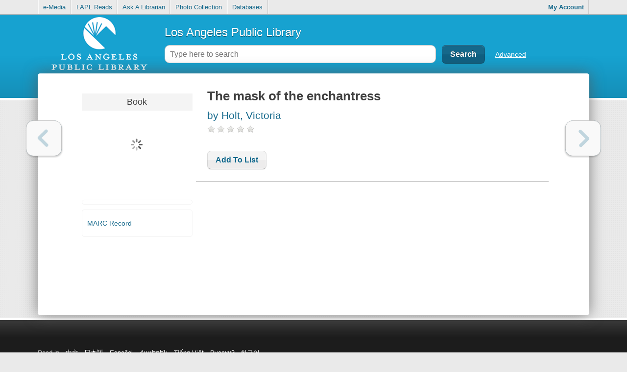

--- FILE ---
content_type: text/html;charset=utf-8
request_url: https://catalog.lapl.org/?section=resource&resourceid=2406027
body_size: 7408
content:












	
		
	
	







	



<!doctype html>
<html lang="en_US" class="no-js">
	<head>
		<meta charset="utf-8">

		
















	<meta property="og:site_name" content="LS2 PAC"/>
	
	<meta property="og:url"                  content="http://catalog.lapl.org/?section=resource&resourceId=2406027" />

	
	
		
	
	
	
	<meta property="og:title"                content="Los Angeles Public Library : The mask of the enchantress by Holt, Victoria">

	

	
	
		
			
			<meta property="og:image" content="https://ls2content.tlcdelivers.com/tlccontent?customerid=940590&appid=ls2pac&requesttype=BOOKJACKET-MD&isbn=9780449210840&isbn=0449210847">
		
	

	
	
	<!-- Book Metadata -->
	<meta property="og:type"                 content="book">
	<meta property="book:author"      		 content="http://catalog.lapl.org//author?resourceId=2406027">
	
	
		<meta property="book:release_date"       content="1983">
	

		
		
		
			
    			
			
    	
			
    			
			
    	
	
	
	
		<meta property="book:isbn"           content="0449210847">
	
	
	
	
		
			
		    	<meta property="book:tag"        content="mask of the enchantress">
	    	
		    	<meta property="book:tag"        content="the mask of the enchantress">
	    	
		    	<meta property="book:tag"        content="victoria holt">
	    	
	   	
   	
   	



		
	
	
		
		
		
			
		
		
			
			
				
			
		
		<title>Los Angeles Public Library - CARL•Connect Discovery - The mask of the enchantress / Holt, Victoria</title>
	


		<meta http-equiv="X-UA-Compatible" content="IE=edge,chrome=1">
		

		<meta name="viewport" content="width=device-width, initial-scale=1.0">

		<meta name="apple-mobile-web-app-capable" content="yes"/>

		<link rel="apple-touch-icon-precomposed" href="images/mobileIcons/icon_57.png" />
		<link rel="apple-touch-icon-precomposed" sizes="72x72" href="images/mobileIcons/icon_72.png" />
		<link rel="apple-touch-icon-precomposed" sizes="114x114" href="images/mobileIcons/icon_114.png" />
		<link rel="apple-touch-icon-precomposed" sizes="144x144" href="images/mobileIcons/icon_144.png" />

		<link rel="shortcut icon" href="/favicon.ico?_=69202">

		<script async
		src="https://www.googletagmanager.com/gtag/js?id=G-VH7EPN87TF"></script>
<script type="text/javascript">
	let codeVersion = '3.6.8.1';
	let configName = 'LAPL';
	let customerName = 'Los Angeles Public Library';
	let communityTrackingID = 'G-KPXDL68FGP';
	let customerTrackingID = 'G-VH7EPN87TF';
	var isCommunityTrackingOn = false;
	var isCustomerTrackingOn = true;
	var privacyURL = 'https://tlcdelivers.com/privacy-policy-ls2pac';
	var secureCookie = true;

	if (isCommunityTrackingOn || isCustomerTrackingOn) {
		window.dataLayer = window.dataLayer || [];

		function gtag() {
			dataLayer.push(arguments);
		}

		gtag('js', new Date());

		const gtagConfiguration = {
			cookie_domain: 'auto',
			cookie_flags: 'SameSite=None;' + (secureCookie ? ' Secure' : ''),
			custom_map: {
				'dimension<1>': 'tool', 'dimension<2>': 'customer',
				'dimension<3>': 'configuration', 'dimension<4>': 'codeVersion'
			}
		};
		if (isCustomerTrackingOn && customerTrackingID) {
			gtag('config', customerTrackingID, gtagConfiguration);
		}
		if (isCommunityTrackingOn && communityTrackingID) {
			gtag('config', communityTrackingID, gtagConfiguration);
		}

		gtag('event', 'page_view', {
			'tool': 'Desktop', 'customer': customerName,
			'configuration': configName, 'codeVersion': codeVersion
		});
	}
</script>


		<script type="text/javascript">
			var libraryType = 'Public';
			var config = 'LAPL';
			var svnRevision = '69202';
			var hasAuthorizedEResources = true;
			var webUrl = 'https://catalog.lapl.org';
			var rawMode = false; // Whether or not to use mode=RAW during dev
		</script>

		
			
			
				<link rel="stylesheet" href="css/css.css?_=69202" />
				<script src="js/production.js?_=69202"></script>
			
		
            
               <link rel="stylesheet" href="/css/print.css" media="print"/>

		<!--[if IE]>
			<link rel="stylesheet" href="css/ie.css?_=69202" />
		<![endif]-->
		<!--[if IE 7]>
			<link rel="stylesheet" href="css/ie7.css?_=69202" />
		<![endif]-->

		<script>window.isIE8 = false;</script>
		<!--[if IE 8]>
			<script>window.isIE8 = true;</script>
		<![endif]-->

		<!--[if lt IE 9]>
			<link rel="stylesheet" href="css/IELessThan9.css?_=69202" />

			<script src="js/polyfils/respond.js"></script>
		<![endif]-->


		<link rel="stylesheet" href="css/override?_=69202" />
	</head>
	<body>
		<div id="mainPage"></div>
		<div id="mainLoader">
			<div id="progressbarWrapper" style="height:25px;" class="ui-widget-default">
				<div id="loadingProgress"></div>
			</div>
		</div>
		<div id="successMessage" class="successMessage" style="display: none;"><div class="content"></div><a href="javascript:;" class="closeSuccess">&times;</a></div>
		<div id="tooltip" style="display:none;"><div class="content"></div></div>
		










<div id="loginForm">
	<form action="blank" class="loginForm lightBorder" method="POST" target="hiddenLoginIFrame">
		<div id="loginErrorMessage" class="errorGradient" style="display: none;">
			The credentials entered are incorrect.
		</div>

		
			
				<h3>Log in with either your Library Card Number or EZ Login</h3>
			
		

		<div class="innerLoginForm">
			
				
					<label class="textboxLabel" for="barcode">Library ID (No Spaces!) or EZ Username</label>
					<input class="textbox lightBorder" autocapitalize="off" autocorrect="off" type="text" name="barcode" id="barcode" />

					
						
							
								<label class="textboxLabel" for="pin">PIN (default is last 4 of phone, unless manually changed) or EZ Password</label>
								<input class="textbox lightBorder" type="password" name="pin" id="pin" />
							
							
						
					
				

				
			
		</div>

		<div class="forgotAndRememberContainer clearfix">
			
				<span class="rememberMeContainer clearfix">
					<input type="checkbox" name="rememberMe" id="rememberMe" />
					<label class="clickableFormText" for="rememberMe">Remember Me (lasts for 2 weeks, or until you log out)</label>
				</span>
			
		</div>

		<div class="loginSubmitButton">
			
				

				
					<input class="darkButton" type="submit" value="Log In" id="submitLoginFormButton"/>
					<input class="lightButton" type="button" value="Cancel" id="loginCloseButton" />
				
			
		</div>
	</form>
	
		
			<div id="loginFormForgotPassword" class="forgotPasswordContainer clearfix"></div>
		
	
</div>

<iframe id="hiddenLoginIFrame" name="hiddenLoginIFrame" src="/tmpl/mainFooter.html"></iframe>


<script type="text/javascript">
	if( document.createElement( "input" ).placeholder === undefined ) {
		$( ".fallBackPlaceholder" ).show();
	}
</script>

		
		<script type="text/javascript">
    // This needs to be 'var' so that if the PayPal library loads, the 'paypal' definition will get
    // overridden.
	var paypal = null;

	let ecommerceSelection = 'A';

	if ( ecommerceSelection === 'P' )
	{
		let payPalClientID = '';
		let payPalScriptURL = "https://www.paypal.com/sdk/js?currency=USD&disable-funding=paylater&client-id=" +
			payPalClientID;

		let newScriptElement = document.createElement( 'script' );
		newScriptElement.async = false;
		newScriptElement.src = payPalScriptURL;
		let firstOldScriptElement = document.getElementsByTagName( 'script' )[0];
		firstOldScriptElement.parentNode.insertBefore( newScriptElement, firstOldScriptElement );
	}
</script>

	</body>
</html>
